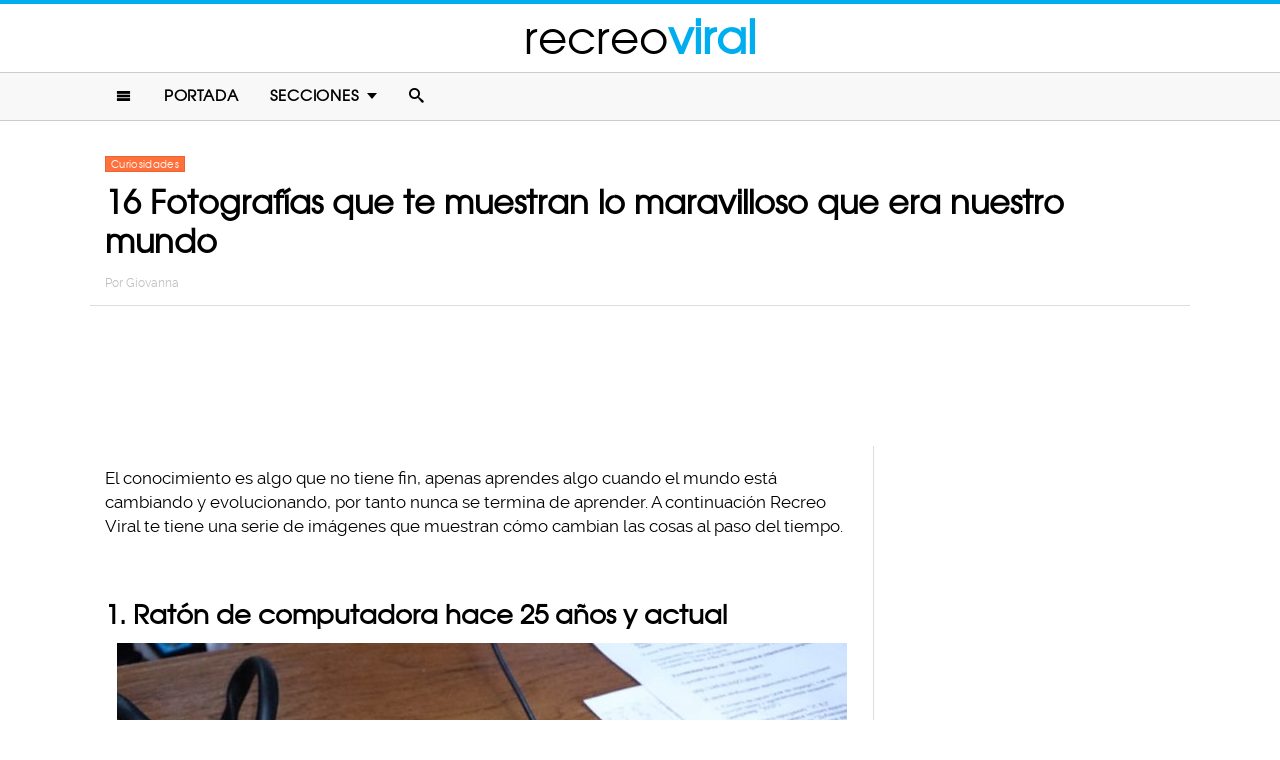

--- FILE ---
content_type: text/html; charset=UTF-8
request_url: https://www.recreoviral.com/curiosidades/fotografias-mundo-probaran-lugar-asombroso/
body_size: 10142
content:
<!DOCTYPE html>
<html lang="es" xmlns:og="http://ogp.me/ns#" xmlns:fb="http://ogp.me/ns/fb#">
<head >
<meta charset="UTF-8" />
<meta name="description" content="Traemos una compilación de 16 imágenes que muestran cómo cambian las cosas al paso del tiempo, y de darás cuenta de que el mundo es asombroso." />
<meta name="viewport" content="width=device-width, initial-scale=1" />
<meta name="viewport" content="width=device-width, initial-scale=1.0"/><title>16 Datos que comprueba que el mundo es un lugar asombroso </title>
<meta name='robots' content='max-image-preview:large' />
<script type="text/javascript" id="wpp-js" src="https://www.recreoviral.com/wp-content/plugins/wordpress-popular-posts/assets/js/wpp.min.js" data-sampling="1" data-sampling-rate="80" data-api-url="https://www.recreoviral.com/wp-json/wordpress-popular-posts" data-post-id="132052" data-token="63021a9d87" data-lang="0" data-debug="0"></script>

<script>function loadFont(a,b,c){function d(){if(!window.FontFace)return!1;var a=new FontFace("t",'url("data:application/font-woff2,") format("woff2")');return a.load(),"loading"===a.status}var e=navigator.userAgent,f=!window.addEventListener||e.match(/(Android (2|3|4.0|4.1|4.2|4.3))|(Opera (Mini|Mobi))/)&&!e.match(/Chrome/);if(!f){var g={};try{g=localStorage||{}}catch(h){}var i="x-font-"+a,j=i+"url",k=i+"css",l=g[j],m=g[k],n=document.createElement("style");if(n.rel="stylesheet",document.head.appendChild(n),!m||l!==b&&l!==c){var o=c&&d()?c:b,p=new XMLHttpRequest;p.open("GET",o),p.onload=function(){p.status>=200&&p.status<400&&(g[j]=o,g[k]=n.textContent=p.responseText)},p.send()}else n.textContent=m}}</script><script>loadFont('recreofont', '/wp-content/themes/reban3/css/data3-woff.css?v5.1', '/wp-content/themes/reban3/css/data3-woff2.css?v5.1')</script>

<link rel='dns-prefetch' href='//www.recreoviral.com' />
<link rel="alternate" type="application/rss+xml" title="recreoviral &raquo; Feed" href="https://www.recreoviral.com/feed/" />
<link rel="alternate" type="application/rss+xml" title="recreoviral &raquo; Comments Feed" href="https://www.recreoviral.com/comments/feed/" />
<link rel="canonical" href="https://www.recreoviral.com/curiosidades/fotografias-mundo-probaran-lugar-asombroso/" />
<link rel='stylesheet' id='reban-css' href='https://www.recreoviral.com/wp-content/themes/reban3/style.css?ver=20170901ar3' type='text/css' media='all' />
<link rel='stylesheet' id='wp-block-library-css' href='https://www.recreoviral.com/wp-includes/css/dist/block-library/style.min.css?ver=6.5.7' type='text/css' media='all' />
<style id='classic-theme-styles-inline-css' type='text/css'>
/*! This file is auto-generated */
.wp-block-button__link{color:#fff;background-color:#32373c;border-radius:9999px;box-shadow:none;text-decoration:none;padding:calc(.667em + 2px) calc(1.333em + 2px);font-size:1.125em}.wp-block-file__button{background:#32373c;color:#fff;text-decoration:none}
</style>
<style id='global-styles-inline-css' type='text/css'>
body{--wp--preset--color--black: #000000;--wp--preset--color--cyan-bluish-gray: #abb8c3;--wp--preset--color--white: #ffffff;--wp--preset--color--pale-pink: #f78da7;--wp--preset--color--vivid-red: #cf2e2e;--wp--preset--color--luminous-vivid-orange: #ff6900;--wp--preset--color--luminous-vivid-amber: #fcb900;--wp--preset--color--light-green-cyan: #7bdcb5;--wp--preset--color--vivid-green-cyan: #00d084;--wp--preset--color--pale-cyan-blue: #8ed1fc;--wp--preset--color--vivid-cyan-blue: #0693e3;--wp--preset--color--vivid-purple: #9b51e0;--wp--preset--gradient--vivid-cyan-blue-to-vivid-purple: linear-gradient(135deg,rgba(6,147,227,1) 0%,rgb(155,81,224) 100%);--wp--preset--gradient--light-green-cyan-to-vivid-green-cyan: linear-gradient(135deg,rgb(122,220,180) 0%,rgb(0,208,130) 100%);--wp--preset--gradient--luminous-vivid-amber-to-luminous-vivid-orange: linear-gradient(135deg,rgba(252,185,0,1) 0%,rgba(255,105,0,1) 100%);--wp--preset--gradient--luminous-vivid-orange-to-vivid-red: linear-gradient(135deg,rgba(255,105,0,1) 0%,rgb(207,46,46) 100%);--wp--preset--gradient--very-light-gray-to-cyan-bluish-gray: linear-gradient(135deg,rgb(238,238,238) 0%,rgb(169,184,195) 100%);--wp--preset--gradient--cool-to-warm-spectrum: linear-gradient(135deg,rgb(74,234,220) 0%,rgb(151,120,209) 20%,rgb(207,42,186) 40%,rgb(238,44,130) 60%,rgb(251,105,98) 80%,rgb(254,248,76) 100%);--wp--preset--gradient--blush-light-purple: linear-gradient(135deg,rgb(255,206,236) 0%,rgb(152,150,240) 100%);--wp--preset--gradient--blush-bordeaux: linear-gradient(135deg,rgb(254,205,165) 0%,rgb(254,45,45) 50%,rgb(107,0,62) 100%);--wp--preset--gradient--luminous-dusk: linear-gradient(135deg,rgb(255,203,112) 0%,rgb(199,81,192) 50%,rgb(65,88,208) 100%);--wp--preset--gradient--pale-ocean: linear-gradient(135deg,rgb(255,245,203) 0%,rgb(182,227,212) 50%,rgb(51,167,181) 100%);--wp--preset--gradient--electric-grass: linear-gradient(135deg,rgb(202,248,128) 0%,rgb(113,206,126) 100%);--wp--preset--gradient--midnight: linear-gradient(135deg,rgb(2,3,129) 0%,rgb(40,116,252) 100%);--wp--preset--font-size--small: 13px;--wp--preset--font-size--medium: 20px;--wp--preset--font-size--large: 36px;--wp--preset--font-size--x-large: 42px;--wp--preset--spacing--20: 0.44rem;--wp--preset--spacing--30: 0.67rem;--wp--preset--spacing--40: 1rem;--wp--preset--spacing--50: 1.5rem;--wp--preset--spacing--60: 2.25rem;--wp--preset--spacing--70: 3.38rem;--wp--preset--spacing--80: 5.06rem;--wp--preset--shadow--natural: 6px 6px 9px rgba(0, 0, 0, 0.2);--wp--preset--shadow--deep: 12px 12px 50px rgba(0, 0, 0, 0.4);--wp--preset--shadow--sharp: 6px 6px 0px rgba(0, 0, 0, 0.2);--wp--preset--shadow--outlined: 6px 6px 0px -3px rgba(255, 255, 255, 1), 6px 6px rgba(0, 0, 0, 1);--wp--preset--shadow--crisp: 6px 6px 0px rgba(0, 0, 0, 1);}:where(.is-layout-flex){gap: 0.5em;}:where(.is-layout-grid){gap: 0.5em;}body .is-layout-flex{display: flex;}body .is-layout-flex{flex-wrap: wrap;align-items: center;}body .is-layout-flex > *{margin: 0;}body .is-layout-grid{display: grid;}body .is-layout-grid > *{margin: 0;}:where(.wp-block-columns.is-layout-flex){gap: 2em;}:where(.wp-block-columns.is-layout-grid){gap: 2em;}:where(.wp-block-post-template.is-layout-flex){gap: 1.25em;}:where(.wp-block-post-template.is-layout-grid){gap: 1.25em;}.has-black-color{color: var(--wp--preset--color--black) !important;}.has-cyan-bluish-gray-color{color: var(--wp--preset--color--cyan-bluish-gray) !important;}.has-white-color{color: var(--wp--preset--color--white) !important;}.has-pale-pink-color{color: var(--wp--preset--color--pale-pink) !important;}.has-vivid-red-color{color: var(--wp--preset--color--vivid-red) !important;}.has-luminous-vivid-orange-color{color: var(--wp--preset--color--luminous-vivid-orange) !important;}.has-luminous-vivid-amber-color{color: var(--wp--preset--color--luminous-vivid-amber) !important;}.has-light-green-cyan-color{color: var(--wp--preset--color--light-green-cyan) !important;}.has-vivid-green-cyan-color{color: var(--wp--preset--color--vivid-green-cyan) !important;}.has-pale-cyan-blue-color{color: var(--wp--preset--color--pale-cyan-blue) !important;}.has-vivid-cyan-blue-color{color: var(--wp--preset--color--vivid-cyan-blue) !important;}.has-vivid-purple-color{color: var(--wp--preset--color--vivid-purple) !important;}.has-black-background-color{background-color: var(--wp--preset--color--black) !important;}.has-cyan-bluish-gray-background-color{background-color: var(--wp--preset--color--cyan-bluish-gray) !important;}.has-white-background-color{background-color: var(--wp--preset--color--white) !important;}.has-pale-pink-background-color{background-color: var(--wp--preset--color--pale-pink) !important;}.has-vivid-red-background-color{background-color: var(--wp--preset--color--vivid-red) !important;}.has-luminous-vivid-orange-background-color{background-color: var(--wp--preset--color--luminous-vivid-orange) !important;}.has-luminous-vivid-amber-background-color{background-color: var(--wp--preset--color--luminous-vivid-amber) !important;}.has-light-green-cyan-background-color{background-color: var(--wp--preset--color--light-green-cyan) !important;}.has-vivid-green-cyan-background-color{background-color: var(--wp--preset--color--vivid-green-cyan) !important;}.has-pale-cyan-blue-background-color{background-color: var(--wp--preset--color--pale-cyan-blue) !important;}.has-vivid-cyan-blue-background-color{background-color: var(--wp--preset--color--vivid-cyan-blue) !important;}.has-vivid-purple-background-color{background-color: var(--wp--preset--color--vivid-purple) !important;}.has-black-border-color{border-color: var(--wp--preset--color--black) !important;}.has-cyan-bluish-gray-border-color{border-color: var(--wp--preset--color--cyan-bluish-gray) !important;}.has-white-border-color{border-color: var(--wp--preset--color--white) !important;}.has-pale-pink-border-color{border-color: var(--wp--preset--color--pale-pink) !important;}.has-vivid-red-border-color{border-color: var(--wp--preset--color--vivid-red) !important;}.has-luminous-vivid-orange-border-color{border-color: var(--wp--preset--color--luminous-vivid-orange) !important;}.has-luminous-vivid-amber-border-color{border-color: var(--wp--preset--color--luminous-vivid-amber) !important;}.has-light-green-cyan-border-color{border-color: var(--wp--preset--color--light-green-cyan) !important;}.has-vivid-green-cyan-border-color{border-color: var(--wp--preset--color--vivid-green-cyan) !important;}.has-pale-cyan-blue-border-color{border-color: var(--wp--preset--color--pale-cyan-blue) !important;}.has-vivid-cyan-blue-border-color{border-color: var(--wp--preset--color--vivid-cyan-blue) !important;}.has-vivid-purple-border-color{border-color: var(--wp--preset--color--vivid-purple) !important;}.has-vivid-cyan-blue-to-vivid-purple-gradient-background{background: var(--wp--preset--gradient--vivid-cyan-blue-to-vivid-purple) !important;}.has-light-green-cyan-to-vivid-green-cyan-gradient-background{background: var(--wp--preset--gradient--light-green-cyan-to-vivid-green-cyan) !important;}.has-luminous-vivid-amber-to-luminous-vivid-orange-gradient-background{background: var(--wp--preset--gradient--luminous-vivid-amber-to-luminous-vivid-orange) !important;}.has-luminous-vivid-orange-to-vivid-red-gradient-background{background: var(--wp--preset--gradient--luminous-vivid-orange-to-vivid-red) !important;}.has-very-light-gray-to-cyan-bluish-gray-gradient-background{background: var(--wp--preset--gradient--very-light-gray-to-cyan-bluish-gray) !important;}.has-cool-to-warm-spectrum-gradient-background{background: var(--wp--preset--gradient--cool-to-warm-spectrum) !important;}.has-blush-light-purple-gradient-background{background: var(--wp--preset--gradient--blush-light-purple) !important;}.has-blush-bordeaux-gradient-background{background: var(--wp--preset--gradient--blush-bordeaux) !important;}.has-luminous-dusk-gradient-background{background: var(--wp--preset--gradient--luminous-dusk) !important;}.has-pale-ocean-gradient-background{background: var(--wp--preset--gradient--pale-ocean) !important;}.has-electric-grass-gradient-background{background: var(--wp--preset--gradient--electric-grass) !important;}.has-midnight-gradient-background{background: var(--wp--preset--gradient--midnight) !important;}.has-small-font-size{font-size: var(--wp--preset--font-size--small) !important;}.has-medium-font-size{font-size: var(--wp--preset--font-size--medium) !important;}.has-large-font-size{font-size: var(--wp--preset--font-size--large) !important;}.has-x-large-font-size{font-size: var(--wp--preset--font-size--x-large) !important;}
.wp-block-navigation a:where(:not(.wp-element-button)){color: inherit;}
:where(.wp-block-post-template.is-layout-flex){gap: 1.25em;}:where(.wp-block-post-template.is-layout-grid){gap: 1.25em;}
:where(.wp-block-columns.is-layout-flex){gap: 2em;}:where(.wp-block-columns.is-layout-grid){gap: 2em;}
.wp-block-pullquote{font-size: 1.5em;line-height: 1.6;}
</style>
<link rel="https://api.w.org/" href="https://www.recreoviral.com/wp-json/" /><link rel="alternate" type="application/json" href="https://www.recreoviral.com/wp-json/wp/v2/posts/132052" /><link rel="alternate" type="application/json+oembed" href="https://www.recreoviral.com/wp-json/oembed/1.0/embed?url=https%3A%2F%2Fwww.recreoviral.com%2Fcuriosidades%2Ffotografias-mundo-probaran-lugar-asombroso%2F" />
<link rel="alternate" type="text/xml+oembed" href="https://www.recreoviral.com/wp-json/oembed/1.0/embed?url=https%3A%2F%2Fwww.recreoviral.com%2Fcuriosidades%2Ffotografias-mundo-probaran-lugar-asombroso%2F&#038;format=xml" />
		<meta property="fb:pages" content="1062871757066701" />
					<meta property="ia:markup_url" content="https://www.recreoviral.com/curiosidades/fotografias-mundo-probaran-lugar-asombroso/?ia_markup=1" />
			            <style id="wpp-loading-animation-styles">@-webkit-keyframes bgslide{from{background-position-x:0}to{background-position-x:-200%}}@keyframes bgslide{from{background-position-x:0}to{background-position-x:-200%}}.wpp-widget-block-placeholder,.wpp-shortcode-placeholder{margin:0 auto;width:60px;height:3px;background:#dd3737;background:linear-gradient(90deg,#dd3737 0%,#571313 10%,#dd3737 100%);background-size:200% auto;border-radius:3px;-webkit-animation:bgslide 1s infinite linear;animation:bgslide 1s infinite linear}</style>
            <link rel="icon" href="https://www.recreoviral.com/wp-content/themes/reban3/images/favicon.ico" />
<script type='text/javascript' src="/wp-content/themes/reban3/js/allv25.js?v170302a" async></script>

<!-- Google Tag Manager -->
<script>(function(w,d,s,l,i){w[l]=w[l]||[];w[l].push({'gtm.start':
new Date().getTime(),event:'gtm.js'});var f=d.getElementsByTagName(s)[0],
j=d.createElement(s),dl=l!='dataLayer'?'&l='+l:'';j.async=true;j.src=
'https://www.googletagmanager.com/gtm.js?id='+i+dl;f.parentNode.insertBefore(j,f);
})(window,document,'script','dataLayer','GTM-N65W3X');</script>
<!-- End Google Tag Manager -->

<!-- Google Tag Manager (noscript) -->
<noscript><iframe src="https://www.googletagmanager.com/ns.html?id=GTM-N65W3X"
height="0" width="0" style="display:none;visibility:hidden"></iframe></noscript>
<!-- End Google Tag Manager (noscript) --><script async src="https://securepubads.g.doubleclick.net/tag/js/gpt.js"></script>
<script>
  window.googletag = window.googletag || {cmd: []};
  googletag.cmd.push(function() {
    googletag.defineSlot('/86430479/RecreoViral_Inicio/Recreo_Top_Billboard', [[1, 1], [300, 250], [728, 90], [320, 100], [320, 50], [336, 280], [970, 90], [970, 250]], 'div-gpt-ad-1654038218056-0').addService(googletag.pubads());
    googletag.defineSlot('/86430479/RecreoViral_Inicio/Recreo_Posts_1st', [[300, 250], 'fluid', [336, 280]], 'div-gpt-ad-1507916214410-1').addService(googletag.pubads());
    googletag.defineSlot('/86430479/RecreoViral_Inicio/Recreo_Posts_2nd', [[300, 250], [336, 280]], 'div-gpt-ad-1507916214410-2').addService(googletag.pubads());
    googletag.defineSlot('/86430479/RecreoViral_Inicio/Recreo_Posts_3rd', [300, 600], 'div-gpt-ad-1507916214410-3').addService(googletag.pubads());
    googletag.defineSlot('/86430479/RecreoViral_Inicio/Recreo_Posts_4th', [300, 250], 'div-gpt-ad-1507916214410-4').addService(googletag.pubads());
    googletag.defineSlot('/86430479/RecreoViral_Inicio/Recreo_Posts_5th', [[300, 250], [300, 600]], 'div-gpt-ad-1507916214410-5').addService(googletag.pubads());
    googletag.pubads().enableSingleRequest();
    googletag.pubads().collapseEmptyDivs();
    googletag.pubads().enableVideoAds();

  // C) Enable lazy loading with...
  googletag.pubads().enableLazyLoad({
    fetchMarginPercent: 100,  // Fetch slots within 1 viewports.
    renderMarginPercent: 75,  // Render slots within .75 viewports.
    mobileScaling: 2  // 2X the above values on mobile.
  });

    googletag.enableServices();
  });
</script><!-- Auto ads -->
<script data-ad-client="ca-pub-1826128735587518" async src="https://pagead2.googlesyndication.com/pagead/js/adsbygoogle.js"></script><link rel="preload" href="/wp-content/themes/reban3/style.css?ver=20170901ar3" as="style"><link rel="preload" href="/wp-includes/css/dist/block-library/style.min.css?ver=6.5.7" as="style">
<!-- START - Open Graph and Twitter Card Tags 3.3.3 -->
 <!-- Facebook Open Graph -->
  <meta property="og:locale" content="es_LA"/>
  <meta property="og:site_name" content="recreoviral"/>
  <meta property="og:title" content="16 Fotografías que te muestran lo maravilloso que era nuestro mundo"/>
  <meta property="og:url" content="https://www.recreoviral.com/curiosidades/fotografias-mundo-probaran-lugar-asombroso/"/>
  <meta property="og:type" content="article"/>
  <meta property="og:description" content="El conocimiento es algo que no tiene fin, apenas aprendes algo cuando el mundo está cambiando y evolucionando, por tanto nunca se termina de aprender. A continuación Recreo Viral te tiene una serie de imágenes que muestran cómo cambian las cosas al paso del tiempo.
1. Ratón de computadora hace 25 a"/>
  <meta property="og:image" content="https://www.recreoviral.com/wp-content/uploads/2016/09/Cover-imagenes-curiosas-1.jpg"/>
  <meta property="og:image:url" content="https://www.recreoviral.com/wp-content/uploads/2016/09/Cover-imagenes-curiosas-1.jpg"/>
  <meta property="og:image:secure_url" content="https://www.recreoviral.com/wp-content/uploads/2016/09/Cover-imagenes-curiosas-1.jpg"/>
  <meta property="og:image:width" content="1200"/>
  <meta property="og:image:height" content="627"/>
  <meta property="article:published_time" content="2016-09-23T07:00:02-05:00"/>
  <meta property="article:modified_time" content="2017-01-28T13:59:41-06:00" />
  <meta property="og:updated_time" content="2017-01-28T13:59:41-06:00" />
  <meta property="article:section" content="Curiosidades"/>
 <!-- Google+ / Schema.org -->
  <meta itemprop="datePublished" content="2016-09-23"/>
  <meta itemprop="dateModified" content="2017-01-28T13:59:41-06:00" />
  <meta itemprop="author" content="Giovanna"/>
 <!-- Twitter Cards -->
 <!-- SEO -->
 <!-- Misc. tags -->
 <!-- is_singular -->
<!-- END - Open Graph and Twitter Card Tags 3.3.3 -->
	
</head>
<body class="post-template-default single single-post postid-132052 single-format-standard header-full-width content-sidebar genesis-breadcrumbs-hidden" itemscope itemtype="https://schema.org/WebPage">	<div id="sb-site">
<div class="site-container"><header class="site-header" itemscope itemtype="https://schema.org/WPHeader"><div class="wrap"><div class="title-area"><p class="site-title" itemprop="headline"><a href="https://www.recreoviral.com/" title="recreoviral">recreo<span class="custom-title">viral</span></a></p></div><div class="clearfix"></div>
<div class="responsive-search sb-right">
    <form role="search" method="get" class="search-form" action="https://www.recreoviral.com/">
            <input type="text" value="" name="s" class="search-input" placeholder="Buscar en el sitio" /><input type="submit" class="search-submit" value="Buscar" />
    </form>
</div>
    <a class="sb-toggle-left" href="#"><i class="icon-menu"></i></a>
	<a class="sb-toggle-right search-icon" href="#"><i class="icon-search"></i></a>
</div></header><nav class="nav-primary" aria-label="Main" itemscope itemtype="https://schema.org/SiteNavigationElement"><div class="wrap"><ul id="menu-main-menu" class="menu genesis-nav-menu menu-primary"><li class="menu-item mobile-item"><a class="sb-toggle-left" href="#"><i class="icon-menu"></i></a></li><li id="menu-item-235" class="menu-item menu-item-type-custom menu-item-object-custom menu-item-235"><a href="/" itemprop="url"><span itemprop="name">Portada</span></a></li>
<li id="menu-item-236" class="menu-item menu-item-type-custom menu-item-object-custom menu-item-has-children menu-item-236"><a itemprop="url"><span itemprop="name">Secciones</span></a>
<ul class="sub-menu">
	<li id="menu-item-114" class="menu-item menu-item-type-taxonomy menu-item-object-category menu-item-114"><a href="https://www.recreoviral.com/category/animales/" itemprop="url"><span itemprop="name">Animales</span></a></li>
	<li id="menu-item-537" class="menu-item menu-item-type-taxonomy menu-item-object-category menu-item-537"><a href="https://www.recreoviral.com/category/creatividad/" itemprop="url"><span itemprop="name">Arte &#038; Creatividad</span></a></li>
	<li id="menu-item-116" class="menu-item menu-item-type-taxonomy menu-item-object-category menu-item-116"><a href="https://www.recreoviral.com/category/aventura/" itemprop="url"><span itemprop="name">Aventura &#038; Deportes</span></a></li>
	<li id="menu-item-117" class="menu-item menu-item-type-taxonomy menu-item-object-category menu-item-117"><a href="https://www.recreoviral.com/category/baile/" itemprop="url"><span itemprop="name">Baile</span></a></li>
	<li id="menu-item-118" class="menu-item menu-item-type-taxonomy menu-item-object-category menu-item-118"><a href="https://www.recreoviral.com/category/publicidad/" itemprop="url"><span itemprop="name">Campañas Publicitarias</span></a></li>
	<li id="menu-item-4097" class="menu-item menu-item-type-taxonomy menu-item-object-category current-post-ancestor current-menu-parent current-post-parent menu-item-4097"><a href="https://www.recreoviral.com/category/curiosidades/" itemprop="url"><span itemprop="name">Curiosidades</span></a></li>
	<li id="menu-item-119" class="menu-item menu-item-type-taxonomy menu-item-object-category menu-item-119"><a href="https://www.recreoviral.com/category/experimentos/" itemprop="url"><span itemprop="name">Experimentos Sociales</span></a></li>
	<li id="menu-item-120" class="menu-item menu-item-type-taxonomy menu-item-object-category menu-item-120"><a href="https://www.recreoviral.com/category/fotografia/" itemprop="url"><span itemprop="name">Fotografía</span></a></li>
	<li id="menu-item-124" class="menu-item menu-item-type-taxonomy menu-item-object-category menu-item-124"><a href="https://www.recreoviral.com/category/risa/" itemprop="url"><span itemprop="name">Humor &#038; Risa</span></a></li>
	<li id="menu-item-121" class="menu-item menu-item-type-taxonomy menu-item-object-category menu-item-121"><a href="https://www.recreoviral.com/category/reflexion/" itemprop="url"><span itemprop="name">Inspiración &#038; Reflexión</span></a></li>
	<li id="menu-item-122" class="menu-item menu-item-type-taxonomy menu-item-object-category menu-item-122"><a href="https://www.recreoviral.com/category/lugares/" itemprop="url"><span itemprop="name">Lugares</span></a></li>
	<li id="menu-item-4098" class="menu-item menu-item-type-taxonomy menu-item-object-category menu-item-4098"><a href="https://www.recreoviral.com/category/naturaleza/" itemprop="url"><span itemprop="name">Naturaleza</span></a></li>
	<li id="menu-item-4099" class="menu-item menu-item-type-taxonomy menu-item-object-category menu-item-4099"><a href="https://www.recreoviral.com/category/tragame-tierra/" itemprop="url"><span itemprop="name">Trágame tierra</span></a></li>
</ul>
</li>
<li class="menu-item mobile-item"><a class="sb-toggle-right search-icon" href="#"><i class="icon-search"></i></a></li></ul></div></nav><div class="site-inner">   <div class="header-box">
   <div class="single-post-category">
                    <a rel="category tag" class="curiosidades" href="https://www.recreoviral.com/category/curiosidades/">Curiosidades</a>
               </div>
   <h1 class="entry-title" itemprop="headline">16 Fotografías que te muestran lo maravilloso que era nuestro mundo</h1>
<p class="entry-meta">Por <span class="entry-author" itemprop="author" itemscope itemtype="http://schema.org/Person"><a href="https://www.recreoviral.com/author/Giovanna" class="entry-author-link" itemprop="url" rel="author"><span class="entry-author-name" itemprop="name">Giovanna</span></a></span></p>
</div> 
    <div class="topbillboard"  style="float:none; text-align:center; margin:2rem 0!important; min-height:100px;">
  
  <!-- /86430479/RecreoViral_Inicio/Recreo_Top_Billboard -->
  <div id='div-gpt-ad-1654038218056-0' style='min-width: 300px; min-height: 50px;'>
    <script>
      googletag.cmd.push(function() { googletag.display('div-gpt-ad-1654038218056-0'); });
    </script>
  </div>

</div><div class="content-sidebar-wrap"><main class="content"><article class="post-132052 post type-post status-publish format-standard has-post-thumbnail category-curiosidades entry" aria-label="16 Fotografías que te muestran lo maravilloso que era nuestro mundo" itemscope itemtype="https://schema.org/CreativeWork"><header class="entry-header"></header><div class="entry-content" itemprop="text"><p>El conocimiento es algo que no tiene fin, apenas aprendes algo cuando el mundo está cambiando y evolucionando, por tanto nunca se termina de aprender. A continuación Recreo Viral te tiene una serie de imágenes que muestran cómo cambian las cosas al paso del tiempo.</p><div class="full-adsense" style="float:none;text-align:center;margin: 3rem 0;">

<!-- /86430479/RecreoViral_Inicio/Recreo_Posts_1st -->
<div id='div-gpt-ad-1507916214410-1'>
<script>
googletag.cmd.push(function() { googletag.display('div-gpt-ad-1507916214410-1'); });
</script>
</div>

</div>
<h2>1. Ratón de computadora hace 25 años y actual</h2>
<p><img decoding="async" class="alignnone size-large wp-image-132108" src="https://www.recreoviral.com/wp-content/uploads/2016/09/1-38-730x548.jpg" alt="ratón de computadora antiguo y actual " width="730" height="548" srcset="https://www.recreoviral.com/wp-content/uploads/2016/09/1-38-730x548.jpg 730w, https://www.recreoviral.com/wp-content/uploads/2016/09/1-38-400x300.jpg 400w, https://www.recreoviral.com/wp-content/uploads/2016/09/1-38.jpg 960w" sizes="(max-width: 730px) 100vw, 730px" /></p>
<h2>2. Videollamada en Toshiba model 500 de 1968</h2>
<p><img decoding="async" class="alignnone size-large wp-image-132109" src="https://www.recreoviral.com/wp-content/uploads/2016/09/2-34-730x411.jpg" alt="videollamada 1968" width="730" height="411" srcset="https://www.recreoviral.com/wp-content/uploads/2016/09/2-34-730x411.jpg 730w, https://www.recreoviral.com/wp-content/uploads/2016/09/2-34-400x225.jpg 400w, https://www.recreoviral.com/wp-content/uploads/2016/09/2-34.jpg 800w" sizes="(max-width: 730px) 100vw, 730px" /></p>
<h2>3. Los problemas para descargar archivos en los 90</h2>
<p><img loading="lazy" decoding="async" class="alignnone size-large wp-image-132110" src="https://www.recreoviral.com/wp-content/uploads/2016/09/3-31-730x547.jpg" alt="ventana antigua descargar archivos" width="730" height="547" srcset="https://www.recreoviral.com/wp-content/uploads/2016/09/3-31-730x547.jpg 730w, https://www.recreoviral.com/wp-content/uploads/2016/09/3-31-400x300.jpg 400w, https://www.recreoviral.com/wp-content/uploads/2016/09/3-31.jpg 1030w" sizes="(max-width: 730px) 100vw, 730px" /></p>
<h2>4. Publicidad con comida para paloma en los 60&#8217;s</h2>
<p><img loading="lazy" decoding="async" class="alignnone size-large wp-image-132111" src="https://www.recreoviral.com/wp-content/uploads/2016/09/4-38-700x700.jpg" alt="publicidad de cocacola con comida para paloma" width="700" height="700" srcset="https://www.recreoviral.com/wp-content/uploads/2016/09/4-38-700x700.jpg 700w, https://www.recreoviral.com/wp-content/uploads/2016/09/4-38-400x400.jpg 400w, https://www.recreoviral.com/wp-content/uploads/2016/09/4-38.jpg 999w" sizes="(max-width: 700px) 100vw, 700px" /></p>
<h2>5. Antiguas monedas de ingreso al metro de Moscú</h2>
<p><img loading="lazy" decoding="async" class="alignnone size-large wp-image-132112" src="https://www.recreoviral.com/wp-content/uploads/2016/09/5-41-730x364.jpg" alt="monedas de ingreso al metro" width="730" height="364" srcset="https://www.recreoviral.com/wp-content/uploads/2016/09/5-41-730x364.jpg 730w, https://www.recreoviral.com/wp-content/uploads/2016/09/5-41-400x199.jpg 400w, https://www.recreoviral.com/wp-content/uploads/2016/09/5-41.jpg 1200w" sizes="(max-width: 730px) 100vw, 730px" /></p>
<h2>6. Manuscrito de <em>Alicia en el País de las Maravillas</em></h2>
<p><img loading="lazy" decoding="async" class="alignnone size-large wp-image-132115" src="https://www.recreoviral.com/wp-content/uploads/2016/09/6-29-730x548.jpg" alt="Manuscrito de alicia en el país de las maravillas" width="730" height="548" srcset="https://www.recreoviral.com/wp-content/uploads/2016/09/6-29-730x548.jpg 730w, https://www.recreoviral.com/wp-content/uploads/2016/09/6-29-400x300.jpg 400w, https://www.recreoviral.com/wp-content/uploads/2016/09/6-29.jpg 992w" sizes="(max-width: 730px) 100vw, 730px" /></p>
<h2>7. Balas creadas por Nokia, más conocida por sus teléfonos</h2>
<p><img loading="lazy" decoding="async" class="alignnone size-large wp-image-132116" src="https://www.recreoviral.com/wp-content/uploads/2016/09/7-32-730x548.jpg" alt="Balas Nokia" width="730" height="548" srcset="https://www.recreoviral.com/wp-content/uploads/2016/09/7-32-730x548.jpg 730w, https://www.recreoviral.com/wp-content/uploads/2016/09/7-32-400x300.jpg 400w" sizes="(max-width: 730px) 100vw, 730px" /></p><div class="full-adsense" style="float:none;text-align:center;margin: 3rem 0;">
    
<!-- /86430479/RecreoViral_Inicio/Recreo_Posts_2nd -->
<div id='div-gpt-ad-1507916214410-2'>
<script>
googletag.cmd.push(function() { googletag.display('div-gpt-ad-1507916214410-2'); });
</script>
</div>

</div>
<h2>8. Examen de medicina en un pabellón deportivo en China</h2>
<p><img loading="lazy" decoding="async" class="alignnone size-large wp-image-132117" src="https://www.recreoviral.com/wp-content/uploads/2016/09/8-31-730x502.jpg" alt="examen es estadio de china" width="730" height="502" srcset="https://www.recreoviral.com/wp-content/uploads/2016/09/8-31-730x502.jpg 730w, https://www.recreoviral.com/wp-content/uploads/2016/09/8-31-400x275.jpg 400w, https://www.recreoviral.com/wp-content/uploads/2016/09/8-31.jpg 1280w" sizes="(max-width: 730px) 100vw, 730px" /></p>
<h2>9. Joven posa con su antiguo corazón tras un trasplante exitoso</h2>
<p><img loading="lazy" decoding="async" class="alignnone size-large wp-image-132118" src="https://www.recreoviral.com/wp-content/uploads/2016/09/9-1-522x700.jpeg" alt="joven sostiene su antiguo corazón" width="522" height="700" srcset="https://www.recreoviral.com/wp-content/uploads/2016/09/9-1-522x700.jpeg 522w, https://www.recreoviral.com/wp-content/uploads/2016/09/9-1-400x536.jpeg 400w, https://www.recreoviral.com/wp-content/uploads/2016/09/9-1.jpeg 790w" sizes="(max-width: 522px) 100vw, 522px" /></p>
<h2>10. Indígenas ven por primera vez un helicóptero</h2>
<p><img loading="lazy" decoding="async" class="alignnone size-full wp-image-132119" src="https://www.recreoviral.com/wp-content/uploads/2016/09/10-30.jpg" alt="indígenas ven por primera vez un helicóptero" width="728" height="433" srcset="https://www.recreoviral.com/wp-content/uploads/2016/09/10-30.jpg 728w, https://www.recreoviral.com/wp-content/uploads/2016/09/10-30-400x238.jpg 400w" sizes="(max-width: 728px) 100vw, 728px" /></p>
<h2>11. Primer auto para personas pequeñas de Volkswagen</h2>
<p><img loading="lazy" decoding="async" class="alignnone size-large wp-image-132120" src="https://www.recreoviral.com/wp-content/uploads/2016/09/11-31-730x548.jpg" alt="coche para personas pequeñas volkswagen " width="730" height="548" srcset="https://www.recreoviral.com/wp-content/uploads/2016/09/11-31-730x548.jpg 730w, https://www.recreoviral.com/wp-content/uploads/2016/09/11-31-400x300.jpg 400w, https://www.recreoviral.com/wp-content/uploads/2016/09/11-31.jpg 1024w" sizes="(max-width: 730px) 100vw, 730px" /></p>
<h2>12. Mercedes Jelinek inspiró la marca de coches Mercedes</h2>
<p><img loading="lazy" decoding="async" class="alignnone size-large wp-image-132121" src="https://www.recreoviral.com/wp-content/uploads/2016/09/12-32-540x700.jpg" alt="mercedes jelinek " width="540" height="700" srcset="https://www.recreoviral.com/wp-content/uploads/2016/09/12-32-540x700.jpg 540w, https://www.recreoviral.com/wp-content/uploads/2016/09/12-32-400x518.jpg 400w, https://www.recreoviral.com/wp-content/uploads/2016/09/12-32.jpg 790w" sizes="(max-width: 540px) 100vw, 540px" /></p>
<h2>13. Pantalla plana con grabador en 1964</h2>
<p><img loading="lazy" decoding="async" class="alignnone size-large wp-image-132122" src="https://www.recreoviral.com/wp-content/uploads/2016/09/16-25-730x605.jpg" alt="pantalla plana antigua " width="730" height="605" srcset="https://www.recreoviral.com/wp-content/uploads/2016/09/16-25-730x605.jpg 730w, https://www.recreoviral.com/wp-content/uploads/2016/09/16-25-400x331.jpg 400w, https://www.recreoviral.com/wp-content/uploads/2016/09/16-25.jpg 1280w" sizes="(max-width: 730px) 100vw, 730px" /></p>
<h2>14. Basura tras celebrar la victoria sobre Japón, Nueva York 1945</h2>
<p><img loading="lazy" decoding="async" class="alignnone size-large wp-image-132123" src="https://www.recreoviral.com/wp-content/uploads/2016/09/17-16-463x700.jpg" alt="basura nueva york antigua" width="463" height="700" srcset="https://www.recreoviral.com/wp-content/uploads/2016/09/17-16-463x700.jpg 463w, https://www.recreoviral.com/wp-content/uploads/2016/09/17-16-364x550.jpg 364w, https://www.recreoviral.com/wp-content/uploads/2016/09/17-16.jpg 847w" sizes="(max-width: 463px) 100vw, 463px" /></p>
<h2>15. Prisioneros alemanes reaccionan a imágenes de campos de concentración</h2>
<p><img loading="lazy" decoding="async" class="alignnone size-large wp-image-132124" src="https://www.recreoviral.com/wp-content/uploads/2016/09/18-21-730x617.jpg" alt="prisioneros alemanes reaccionan a imágenes de los campos de concentración" width="730" height="617" srcset="https://www.recreoviral.com/wp-content/uploads/2016/09/18-21-730x617.jpg 730w, https://www.recreoviral.com/wp-content/uploads/2016/09/18-21-400x338.jpg 400w, https://www.recreoviral.com/wp-content/uploads/2016/09/18-21.jpg 934w" sizes="(max-width: 730px) 100vw, 730px" /></p>
<h2>16. Última fotografía del Titanic antes de hundirse</h2>
<p><img loading="lazy" decoding="async" class="alignnone size-large wp-image-132125" src="https://www.recreoviral.com/wp-content/uploads/2016/09/19-13-730x538.jpg" alt="el titanic" width="730" height="538" srcset="https://www.recreoviral.com/wp-content/uploads/2016/09/19-13-730x538.jpg 730w, https://www.recreoviral.com/wp-content/uploads/2016/09/19-13-400x295.jpg 400w, https://www.recreoviral.com/wp-content/uploads/2016/09/19-13.jpg 1200w" sizes="(max-width: 730px) 100vw, 730px" /></p>
<div class="full-adsense" style="float:none;text-align:center;margin: 2.4rem 0;">
    
<!-- /86430479/RecreoViral_Inicio/Recreo_Posts_3rd -->
<div id='div-gpt-ad-1507916214410-3'>
<script>
googletag.cmd.push(function() { googletag.display('div-gpt-ad-1507916214410-3'); });
</script>
</div>

</div><!-- CONTENT END 1 -->
</div></article>	</main><aside class="sidebar sidebar-primary widget-area" role="complementary" aria-label="Primary Sidebar" itemscope itemtype="https://schema.org/WPSideBar"><section id="ai_widget-2" class="widget block-widget"><div class="widget-wrap"><div class="sidebarad">

<!-- /86430479/RecreoViral_Inicio/Recreo_Posts_4th -->
<div id='div-gpt-ad-1507916214410-4'>
<script>
googletag.cmd.push(function() { googletag.display('div-gpt-ad-1507916214410-4'); });
</script>
</div>

</div></div></section>

<section id="wpp-2" class="widget popular-posts"><div class="widget-wrap">

</div></section>

<section id="ai_widget-3" class="widget block-widget"><div class="widget-wrap"><div class="mysticky">

<!-- /86430479/RecreoViral_Inicio/Recreo_Posts_5th -->
<div id='div-gpt-ad-1507916214410-5'>
<script>
googletag.cmd.push(function() { googletag.display('div-gpt-ad-1507916214410-5'); });
</script>
</div>

</div></div></section>
</aside></div>   
		<div class="clearfix"></div>
		<div class="custom-related-posts">
		<div class='yarpp yarpp-related yarpp-related-website yarpp-template-yarpp-template-okchicas'>
<h3>Artículos Recomendados</h3>
<div class="yarpp-thumbnails-horizontal">
					<a href="https://www.recreoviral.com/animales/gatos-muestran-vision-mundo/" class="yarpp-thumbnail" rel="bookmark" title="6 Ilustraciones que te muestran cómo los gatos ven nuestro mundo">
			<img width="520" height="272" src="https://www.recreoviral.com/wp-content/uploads/2016/04/cover-gatov-520x272.jpg" class="attachment-portfolio size-portfolio wp-post-image" alt="Así es como ve las cosas tu gato" decoding="async" loading="lazy" srcset="https://www.recreoviral.com/wp-content/uploads/2016/04/cover-gatov-520x272.jpg 520w, https://www.recreoviral.com/wp-content/uploads/2016/04/cover-gatov-400x209.jpg 400w, https://www.recreoviral.com/wp-content/uploads/2016/04/cover-gatov-730x381.jpg 730w, https://www.recreoviral.com/wp-content/uploads/2016/04/cover-gatov.jpg 1200w" sizes="(max-width: 520px) 100vw, 520px" />                             <!--<img src="" width="" height="" title="" alt=""/>-->
            <div class="desc"><span>6 Ilustraciones que te muestran cómo los gatos ven nuestro mundo</span></div>
            </a>
							<a href="https://www.recreoviral.com/reflexion/imagenes-efectos-devastadores-sobrepoblacion/" class="yarpp-thumbnail" rel="bookmark" title="17 Imágenes que muestran los efectos DEVASTADORES de la sobrepoblación en nuestro planeta">
			<img width="520" height="272" src="https://www.recreoviral.com/wp-content/uploads/2015/04/Portada-17-imagenes-devastadoras-1-520x272.jpg" class="attachment-portfolio size-portfolio wp-post-image" alt="trashsurfing" decoding="async" loading="lazy" srcset="https://www.recreoviral.com/wp-content/uploads/2015/04/Portada-17-imagenes-devastadoras-1-520x272.jpg 520w, https://www.recreoviral.com/wp-content/uploads/2015/04/Portada-17-imagenes-devastadoras-1.jpg 700w" sizes="(max-width: 520px) 100vw, 520px" />                             <!--<img src="" width="" height="" title="" alt=""/>-->
            <div class="desc"><span>17 Imágenes que muestran los efectos DEVASTADORES de la sobrepoblación en nuestro planeta</span></div>
            </a>
							<a href="https://www.recreoviral.com/curiosidades/la-modificacion-genetica-ha-cambiado-nuestro-mundo/" class="yarpp-thumbnail" rel="bookmark" title="Mira Cómo La Modificación Genética Ha Cambiado nuestros Alimentos y nuestro Mundo">
			<img width="520" height="272" src="https://www.recreoviral.com/wp-content/uploads/2015/07/Cover-como-el-ser-humano-ha-modificado-la-naturaleza-520x272.jpg" class="attachment-portfolio size-portfolio wp-post-image" alt="Una gran variedad de alimentos que consumimos frecuentemente han sido alterados genéticamente por la ciencia, tanto para darles un mejor aspecto como para buscar un mayor número de nutrientes." decoding="async" loading="lazy" srcset="https://www.recreoviral.com/wp-content/uploads/2015/07/Cover-como-el-ser-humano-ha-modificado-la-naturaleza-520x272.jpg 520w, https://www.recreoviral.com/wp-content/uploads/2015/07/Cover-como-el-ser-humano-ha-modificado-la-naturaleza.jpg 700w" sizes="(max-width: 520px) 100vw, 520px" />                             <!--<img src="" width="" height="" title="" alt=""/>-->
            <div class="desc"><span>Mira Cómo La Modificación Genética Ha Cambiado nuestros Alimentos y nuestro Mundo</span></div>
            </a>
							<a href="https://www.recreoviral.com/curiosidades/20-curiosidades-de-nuestro-mundo-que-seguramente-no-sabias/" class="yarpp-thumbnail" rel="bookmark" title="20 Curiosidades de nuestro mundo que seguramente NO sabías">
			<img width="520" height="272" src="https://www.recreoviral.com/wp-content/uploads/2016/06/Cover-20-CURIOSIDADES-de-nuestro-Mundo-que-seguramente-NO-520x272.jpg" class="attachment-portfolio size-portfolio wp-post-image" alt="" decoding="async" loading="lazy" srcset="https://www.recreoviral.com/wp-content/uploads/2016/06/Cover-20-CURIOSIDADES-de-nuestro-Mundo-que-seguramente-NO-520x272.jpg 520w, https://www.recreoviral.com/wp-content/uploads/2016/06/Cover-20-CURIOSIDADES-de-nuestro-Mundo-que-seguramente-NO-400x209.jpg 400w, https://www.recreoviral.com/wp-content/uploads/2016/06/Cover-20-CURIOSIDADES-de-nuestro-Mundo-que-seguramente-NO-730x381.jpg 730w, https://www.recreoviral.com/wp-content/uploads/2016/06/Cover-20-CURIOSIDADES-de-nuestro-Mundo-que-seguramente-NO.jpg 1200w" sizes="(max-width: 520px) 100vw, 520px" />                             <!--<img src="" width="" height="" title="" alt=""/>-->
            <div class="desc"><span>20 Curiosidades de nuestro mundo que seguramente NO sabías</span></div>
            </a>
							<a href="https://www.recreoviral.com/fotografia/17-impactantes-fotografias-muestran-la-reaccion-del-mundo-frente-al-sobrepeso/" class="yarpp-thumbnail" rel="bookmark" title="17 Impactantes fotografías muestran la reacción del mundo frente al sobrepeso">
			<img width="520" height="272" src="https://www.recreoviral.com/wp-content/uploads/2018/03/react-520x272.jpg" class="attachment-portfolio size-portfolio wp-post-image" alt="Cover la reacción del mundo frente al sobrepeso" decoding="async" loading="lazy" srcset="https://www.recreoviral.com/wp-content/uploads/2018/03/react-520x272.jpg 520w, https://www.recreoviral.com/wp-content/uploads/2018/03/react-400x209.jpg 400w, https://www.recreoviral.com/wp-content/uploads/2018/03/react-730x381.jpg 730w, https://www.recreoviral.com/wp-content/uploads/2018/03/react.jpg 1200w" sizes="(max-width: 520px) 100vw, 520px" />                             <!--<img src="" width="" height="" title="" alt=""/>-->
            <div class="desc"><span>17 Impactantes fotografías muestran la reacción del mundo frente al sobrepeso</span></div>
            </a>
							<a href="https://www.recreoviral.com/curiosidades/ilustraciones-mundo-nuestros-perros/" class="yarpp-thumbnail" rel="bookmark" title="7 Ilustraciones que nos muestran cómo ven el mundo nuestros perros">
			<img width="520" height="272" src="https://www.recreoviral.com/wp-content/uploads/2016/06/COVER-ASIVEN-520x272.jpg" class="attachment-portfolio size-portfolio wp-post-image" alt="Ilustraciones que muestran como ven el mundo los perros" decoding="async" loading="lazy" srcset="https://www.recreoviral.com/wp-content/uploads/2016/06/COVER-ASIVEN-520x272.jpg 520w, https://www.recreoviral.com/wp-content/uploads/2016/06/COVER-ASIVEN-400x209.jpg 400w, https://www.recreoviral.com/wp-content/uploads/2016/06/COVER-ASIVEN-730x381.jpg 730w, https://www.recreoviral.com/wp-content/uploads/2016/06/COVER-ASIVEN.jpg 1200w" sizes="(max-width: 520px) 100vw, 520px" />                             <!--<img src="" width="" height="" title="" alt=""/>-->
            <div class="desc"><span>7 Ilustraciones que nos muestran cómo ven el mundo nuestros perros</span></div>
            </a>
							<a href="https://www.recreoviral.com/animales/15-fotografias-que-muestran-que-las-gallinas-son-las-mejores-madres-del-mundo-animal/" class="yarpp-thumbnail" rel="bookmark" title="15 Fotografías que muestran que las gallinas son las mejores madres del mundo animal">
			<img width="520" height="272" src="https://www.recreoviral.com/wp-content/uploads/2018/01/gallina-520x272.jpg" class="attachment-portfolio size-portfolio wp-post-image" alt="Cover Emplumadas fotografías que demuestran que las gallinas son las mejores madres del reino animal" decoding="async" loading="lazy" srcset="https://www.recreoviral.com/wp-content/uploads/2018/01/gallina-520x272.jpg 520w, https://www.recreoviral.com/wp-content/uploads/2018/01/gallina-400x209.jpg 400w, https://www.recreoviral.com/wp-content/uploads/2018/01/gallina-730x381.jpg 730w, https://www.recreoviral.com/wp-content/uploads/2018/01/gallina.jpg 1200w" sizes="(max-width: 520px) 100vw, 520px" />                             <!--<img src="" width="" height="" title="" alt=""/>-->
            <div class="desc"><span>15 Fotografías que muestran que las gallinas son las mejores madres del mundo animal</span></div>
            </a>
							<a href="https://www.recreoviral.com/reflexion/21-fotografias-que-demuestran-que-los-padres-tambien-merecen-todo-nuestro-amor/" class="yarpp-thumbnail" rel="bookmark" title="21 Fotografías que demuestran que los padres también merecen todo nuestro amor">
			<img width="520" height="272" src="https://www.recreoviral.com/wp-content/uploads/2017/06/papas-520x272.jpg" class="attachment-portfolio size-portfolio wp-post-image" alt="Cover Fotografías que demuestran que los padres también merecen todo nuestro amor" decoding="async" loading="lazy" srcset="https://www.recreoviral.com/wp-content/uploads/2017/06/papas-520x272.jpg 520w, https://www.recreoviral.com/wp-content/uploads/2017/06/papas-400x209.jpg 400w, https://www.recreoviral.com/wp-content/uploads/2017/06/papas-730x381.jpg 730w, https://www.recreoviral.com/wp-content/uploads/2017/06/papas.jpg 1200w" sizes="(max-width: 520px) 100vw, 520px" />                             <!--<img src="" width="" height="" title="" alt=""/>-->
            <div class="desc"><span>21 Fotografías que demuestran que los padres también merecen todo nuestro amor</span></div>
            </a>
							<a href="https://www.recreoviral.com/animales/12-increibles-fotos-que-te-haran-sumergirte-en-el-maravilloso-mundo-bajo-el-agua/" class="yarpp-thumbnail" rel="bookmark" title="12 Increíbles fotos que te harán sumergirte en el maravilloso mundo bajo el agua">
			<img width="520" height="272" src="https://www.recreoviral.com/wp-content/uploads/2018/02/sea-520x272.jpg" class="attachment-portfolio size-portfolio wp-post-image" alt="Cover otos bajo el agua que muestran que el mundo acuático es maravilloso" decoding="async" loading="lazy" srcset="https://www.recreoviral.com/wp-content/uploads/2018/02/sea-520x272.jpg 520w, https://www.recreoviral.com/wp-content/uploads/2018/02/sea-400x209.jpg 400w, https://www.recreoviral.com/wp-content/uploads/2018/02/sea-730x381.jpg 730w, https://www.recreoviral.com/wp-content/uploads/2018/02/sea.jpg 1200w" sizes="(max-width: 520px) 100vw, 520px" />                             <!--<img src="" width="" height="" title="" alt=""/>-->
            <div class="desc"><span>12 Increíbles fotos que te harán sumergirte en el maravilloso mundo bajo el agua</span></div>
            </a>
			</div>
</div>
   
		</div>

	</div><footer class="site-footer" itemscope itemtype="https://schema.org/WPFooter"><div class="wrap">       <div id="footer-menu">
            <div class="menu-footer-menu-container"><ul id="menu-footer-menu" class=""><li id="menu-item-75" class="menu-item menu-item-type-post_type menu-item-object-page menu-item-75"><a href="https://www.recreoviral.com/contacto/" itemprop="url">Contacto</a></li>
<li id="menu-item-78" class="menu-item menu-item-type-post_type menu-item-object-page menu-item-78"><a href="https://www.recreoviral.com/politica-de-privacidad/" itemprop="url">Política De Privacidad</a></li>
<li id="menu-item-79" class="menu-item menu-item-type-post_type menu-item-object-page menu-item-79"><a href="https://www.recreoviral.com/terminos-y-condiciones-de-uso/" itemprop="url">Terminos De Uso</a></li>
</ul></div>       </div>
        <div id="copyright"><p>&copy; 2026 Grupo REBAN</p></div>
</div></footer></div>	</div>
    <div class="sb-slidebar sb-left widget-area sb-menu"><section id="advanced_menu-2" class="widget widget_advanced_menu"><div class="widget-wrap"><div class="menu-main-menu-container"><ul id="menu-main-menu" class="sb-menu"><li class="menu-item menu-item-type-custom menu-item-object-custom menu-item-235"><a href="/" itemprop="url">Portada</a></li>
<li class="menu-item menu-item-type-custom menu-item-object-custom menu-item-has-children menu-item-236"><a itemprop="url">Secciones</a>
<ul class="sub-menu">
	<li class="menu-item menu-item-type-taxonomy menu-item-object-category menu-item-114"><a href="https://www.recreoviral.com/category/animales/" itemprop="url">Animales</a></li>
	<li class="menu-item menu-item-type-taxonomy menu-item-object-category menu-item-537"><a href="https://www.recreoviral.com/category/creatividad/" itemprop="url">Arte &#038; Creatividad</a></li>
	<li class="menu-item menu-item-type-taxonomy menu-item-object-category menu-item-116"><a href="https://www.recreoviral.com/category/aventura/" itemprop="url">Aventura &#038; Deportes</a></li>
	<li class="menu-item menu-item-type-taxonomy menu-item-object-category menu-item-117"><a href="https://www.recreoviral.com/category/baile/" itemprop="url">Baile</a></li>
	<li class="menu-item menu-item-type-taxonomy menu-item-object-category menu-item-118"><a href="https://www.recreoviral.com/category/publicidad/" itemprop="url">Campañas Publicitarias</a></li>
	<li class="menu-item menu-item-type-taxonomy menu-item-object-category current-post-ancestor current-menu-parent current-post-parent menu-item-4097"><a href="https://www.recreoviral.com/category/curiosidades/" itemprop="url">Curiosidades</a></li>
	<li class="menu-item menu-item-type-taxonomy menu-item-object-category menu-item-119"><a href="https://www.recreoviral.com/category/experimentos/" itemprop="url">Experimentos Sociales</a></li>
	<li class="menu-item menu-item-type-taxonomy menu-item-object-category menu-item-120"><a href="https://www.recreoviral.com/category/fotografia/" itemprop="url">Fotografía</a></li>
	<li class="menu-item menu-item-type-taxonomy menu-item-object-category menu-item-124"><a href="https://www.recreoviral.com/category/risa/" itemprop="url">Humor &#038; Risa</a></li>
	<li class="menu-item menu-item-type-taxonomy menu-item-object-category menu-item-121"><a href="https://www.recreoviral.com/category/reflexion/" itemprop="url">Inspiración &#038; Reflexión</a></li>
	<li class="menu-item menu-item-type-taxonomy menu-item-object-category menu-item-122"><a href="https://www.recreoviral.com/category/lugares/" itemprop="url">Lugares</a></li>
	<li class="menu-item menu-item-type-taxonomy menu-item-object-category menu-item-4098"><a href="https://www.recreoviral.com/category/naturaleza/" itemprop="url">Naturaleza</a></li>
	<li class="menu-item menu-item-type-taxonomy menu-item-object-category menu-item-4099"><a href="https://www.recreoviral.com/category/tragame-tierra/" itemprop="url">Trágame tierra</a></li>
</ul>
</li>
</ul></div></div></section>
</div><div class="sb-slidebar sb-right sb-style-overlay  widget-area"><section id="search-2" class="widget widget_search"><div class="widget-wrap"><form class="search-form" method="get" action="https://www.recreoviral.com/" role="search" itemprop="potentialAction" itemscope itemtype="https://schema.org/SearchAction"><input class="search-form-input" type="search" name="s" id="searchform-1" placeholder="Buscar en el sitio" itemprop="query-input"><input class="search-form-submit" type="submit" value="&#xe604;"><meta content="https://www.recreoviral.com/?s={s}" itemprop="target"></form></div></section>
</div></body></html>


--- FILE ---
content_type: text/html; charset=utf-8
request_url: https://www.google.com/recaptcha/api2/aframe
body_size: 268
content:
<!DOCTYPE HTML><html><head><meta http-equiv="content-type" content="text/html; charset=UTF-8"></head><body><script nonce="L6uP0BGm4rOQPsxkfwEdGQ">/** Anti-fraud and anti-abuse applications only. See google.com/recaptcha */ try{var clients={'sodar':'https://pagead2.googlesyndication.com/pagead/sodar?'};window.addEventListener("message",function(a){try{if(a.source===window.parent){var b=JSON.parse(a.data);var c=clients[b['id']];if(c){var d=document.createElement('img');d.src=c+b['params']+'&rc='+(localStorage.getItem("rc::a")?sessionStorage.getItem("rc::b"):"");window.document.body.appendChild(d);sessionStorage.setItem("rc::e",parseInt(sessionStorage.getItem("rc::e")||0)+1);localStorage.setItem("rc::h",'1769407948987');}}}catch(b){}});window.parent.postMessage("_grecaptcha_ready", "*");}catch(b){}</script></body></html>

--- FILE ---
content_type: application/javascript; charset=utf-8
request_url: https://fundingchoicesmessages.google.com/f/AGSKWxW31UbO_-xAutKq3ZjhIqiVFWmdcrilKpItZD8nKg9gMXroZOMlI5z3qXCxDX-loQ-_Dhm1oTJtXMXW9IW_8N0YwT3ElGlA1wcR0J0hh4D2Q-ewR-cx9BNAldnBnt32yVWrJTonT54jtPxXv0hc8HE-gvJGucK3FzzqVTnaEekmsLh2AWFfWQ9IgEjX/_/adindicatortext./admarubanners./ad-hug..intad/+advertorial.
body_size: -1289
content:
window['60f3d997-44db-4013-be0d-483df1228b44'] = true;